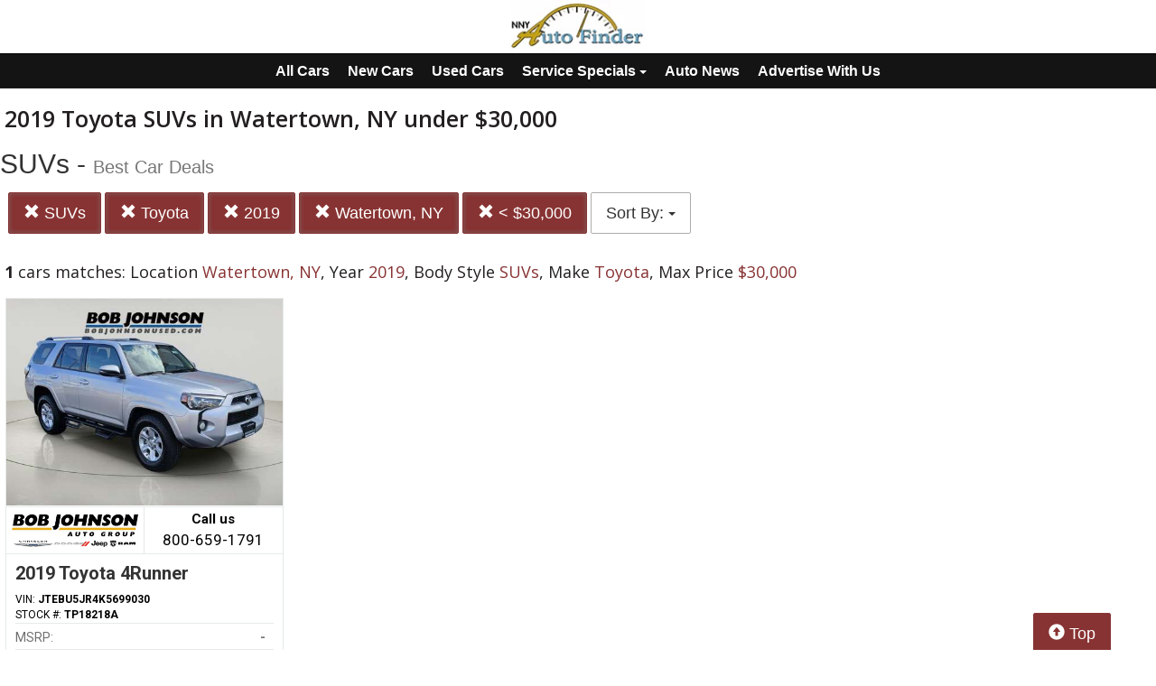

--- FILE ---
content_type: text/html; charset=UTF-8
request_url: https://autos.nny360.com/search?location=Watertown%2C+NY&sf_year=2019&sf_bodyStyle=SUVs&sf_make=Toyota&max_price=30000
body_size: 7846
content:
<!doctype html>
<html lang="en">
<head>
<meta http-equiv="Content-Type" content="text/html; charset=utf-8" />
<title>2019 Toyota SUVs in Watertown, NY under $30,000</title>
<meta name="description" content="Schedule Your Test Drive Today! Location Watertown, NY,  Year 2019,  Body Style SUVs,  Make Toyota,  Max Price $30,000">
<meta name="viewport" content="width=device-width, initial-scale=1, maximum-scale=5, user-scalable=yes">
<meta name="format-detection" content="telephone=yes">


<script src="https://ajax.googleapis.com/ajax/libs/jquery/3.5.1/jquery.min.js"></script>


<!-- Latest compiled and minified CSS -->
<link rel="stylesheet" href="https://stackpath.bootstrapcdn.com/bootstrap/3.4.1/css/bootstrap.min.css" integrity="sha384-HSMxcRTRxnN+Bdg0JdbxYKrThecOKuH5zCYotlSAcp1+c8xmyTe9GYg1l9a69psu" crossorigin="anonymous"   media="all">



<!-- Latest compiled and minified JavaScript -->
<script src="https://stackpath.bootstrapcdn.com/bootstrap/3.4.1/js/bootstrap.min.js" integrity="sha384-aJ21OjlMXNL5UyIl/XNwTMqvzeRMZH2w8c5cRVpzpU8Y5bApTppSuUkhZXN0VxHd" crossorigin="anonymous" async></script>

<link href="https://fonts.googleapis.com/css?family=Nunito:800|Open+Sans:500,600,700,800,800i,normal|Roboto:300,400,700,900" rel="stylesheet"  media="all"> 
	<link href='https://fonts.googleapis.com/css?family=Roboto:400,300,100,500,700,900' rel='stylesheet' type='text/css'>
	<link href='https://fonts.googleapis.com/css?family=Open+Sans:400,600,700,800' rel='stylesheet' type='text/css'>


<!--
<link href="layout.css" rel="stylesheet"> 
--->





<link rel="stylesheet" type="text/css" href="/fledit/get/website/39.css?minify=1&webp=1&12186" media="all">
<script type="text/javascript">


var et_url = 'https://analytics-prd.aws.wehaa.net/api/v1/trackings';
var trk_domain = "autos.nny360.com";
var trk_source = "website";
var trk_group = "default";

function et_send(data){
    var xhr = new XMLHttpRequest();
    //xhr.withCredentials = true;
    xhr.addEventListener("readystatechange", function () {
      if (this.readyState === this.DONE) {
        //console.log(this.responseText);
      }
    });
    xhr.open("POST", et_url);
    xhr.setRequestHeader("content-type", "application/json");
    xhr.setRequestHeader("x-tenant", 'ua-96525827-14');
    //xhr.setRequestHeader("auth", et_token);
    xhr.setRequestHeader("x-cat", 'dealers');
    xhr.send(data);

}



</script>


<script type="text/javascript">
    /*begin elastic tracking*/
    var data_send = {         trk_group: trk_group    };
    var tracking_data = JSON.stringify({ "action": "pageview", "category": 'search',  "value": 1, "domain": trk_domain, "source": trk_source, "label": data_send });
    et_send(tracking_data);
    /*end elastic tracking*/
</script>
</head>

<body class="search-grid-container">

	<a class="skip-to-content-link" href="#nav_bar">skip to content</a>
<a id="Fixed_Top_Bar" href="/"></a>



<script>
$(document).ready(function() {
var navbar = document.getElementById('Fixed_Top_Bar');
var stickyNav = navbar.offsetTop +30;

window.onscroll = function() {makeNavSticky(navbar, stickyNav)};
});


function makeNavSticky(navbar, stickyNav) { 
  if (window.pageYOffset >= stickyNav) {
    navbar.classList.add("sticky-nav-top");
console.log('stick');
  } else {
    navbar.classList.remove("sticky-nav-top");
console.log('No stick');
  }
}
</script>






<div id="main_logo_bar">
		<a href="/" class="logo " title="home">
		&nbsp;
	</a>
</div>
<style>



#nav-top-cus{

padding: 2px 0px 2px 0px;
border-bottom: solid 1px #1e1e1e;
background-color: #141414;
color:#ffffff;
}
#nav-top-cus .btn-default{
border-color:#141414;
font-weight:bold;
padding: 5px 7px;
font-size: 16px;
background-color: #141414;
color:#ffffff;
}

.navbar-toggle .icon-bar{
background-color: #ffffff;
}
</style>

<nav id="nav-top-cus" style="text-align: center;" >
<div class="container-fluid">
<div class="navbar-header">
	


	<button type="button" class="navbar-toggle collapsed" data-toggle="collapse" data-target="#navbarSupportedContent" aria-expanded="false">
	        <span class="sr-only">Toggle navigation</span>
	        <span class="icon-bar"></span>
	        <span class="icon-bar"></span>
	        <span class="icon-bar"></span>
	      </button>
</div>

	<div class="collapse navbar-collapse" id="navbarSupportedContent">
<a href="/search" class="btn btn-default btn-sm">All Cars</a>
	<a href="/search?ctype=New" class="btn btn-default btn-sm">New Cars</a>
	<a href="/search?ctype=Used" class="btn btn-default btn-sm">Used Cars</a>


<div class="btn-group" role="group">
							<button type="button" class="btn btn-default dropdown-toggle" data-toggle="dropdown" aria-haspopup="true" aria-expanded="false" id="drop_ncs">
							Service Specials
							<span class="caret"></span>
							</button>
							<ul class="dropdown-menu dropdown-menu-center" id="menu_ncs">
			<li><a href="./services-specials?dealer_id=734">Bob Johnson CDJR</a></li></ul></div>

<a href="/rss-news" class="btn btn-default btn-sm">Auto News</a>
	
	<a href="https://www.nny360.com/place_an_ad/" class="btn btn-default btn-sm" rel="noopener">Advertise With Us</a>

	
	</div>
</div>
</nav>

<div class="search-grid-container-all main_content_width">
	
<!--------------- ----------------->


<div class="search-grid-container-header">

	<div class="main_content_width">
		<div id="h1_area" class="">

			<div id="the_h1"><h1>2019 Toyota SUVs in Watertown, NY under $30,000</h1></div>
			<span id="the_h2"><h2>SUVs - <small>Best Car Deals</small></h2></span>

		</div>
	</div>

	

	<div class="" id="nav_bar">
	
<div id="navtop" style="width: 100%" class="main_content_width">
	<nav>

		<div class="btn-group" role="group" style="margin-top: 5px;">
			<button type="button" class="btn btn-default active" aria-expanded="false" id="btn_filter_by">SEARCH NOW!	</button>
		</div>


					<div class="btn-group" role="group" style="margin-top: 5px;">
						<a href="./search?location=Watertown%2C+NY&sf_year=2019&sf_make=Toyota&max_price=30000" onclick="return loadCarList(this.href);" type="button" class="btn btn-default dropdown-toggle active">
						<span class="glyphicon glyphicon-remove"></span> 
						SUVs
			
						</a>
						</div>
			

					<div class="btn-group" role="group" style="margin-top: 5px;">
						<a href="./search?location=Watertown%2C+NY&sf_year=2019&sf_bodyStyle=SUVs&max_price=30000" onclick="return loadCarList(this.href);" type="button" class="btn btn-default dropdown-toggle active">
						<span class="glyphicon glyphicon-remove"></span> 
						Toyota
			
						</a>
						</div>
			

					<div class="btn-group" role="group" style="margin-top: 5px;">
						<a href="./search?location=Watertown%2C+NY&sf_bodyStyle=SUVs&sf_make=Toyota&max_price=30000" onclick="return loadCarList(this.href);" type="button" class="btn btn-default dropdown-toggle active">
						<span class="glyphicon glyphicon-remove"></span> 
						2019
			
						</a>
						</div>
			

					<div class="btn-group" role="group" style="margin-top: 5px;">
						<a href="./search?&sf_year=2019&sf_bodyStyle=SUVs&sf_make=Toyota&max_price=30000" onclick="return loadCarList(this.href);" type="button" class="btn btn-default dropdown-toggle active">
						<span class="glyphicon glyphicon-remove"></span> 
						Watertown, NY
			
						</a>
						</div>
			





					<div class="btn-group" role="group" style="margin-top: 5px;">
						<a href="./search?location=Watertown%2C+NY&sf_year=2019&sf_bodyStyle=SUVs&sf_make=Toyota&" onclick="return loadCarList(this.href);" type="button" class="btn btn-default dropdown-toggle active">
						<span class="glyphicon glyphicon-remove"></span> 
						&lt;  $30,000
			
						</a>
						</div>
			

					<div class="btn-group" role="group" style="margin-top: 5px;">
						<button type="button" class="btn btn-default dropdown-toggle" data-toggle="dropdown" aria-haspopup="true" aria-expanded="false" id="drop_sort">
						Sort By: <b></b>
						<span class="caret"></span>
						</button>
						<ul class="dropdown-menu dropdown-menu-center" id="menu_sort">
			<li><a href="./search?location=Watertown%2C+NY&sf_year=2019&sf_bodyStyle=SUVs&sf_make=Toyota&max_price=30000&sort=priceDesc" onclick="return loadCarList(this.href);" rel="nofollow">Highest Price</a></li><li><a href="./search?location=Watertown%2C+NY&sf_year=2019&sf_bodyStyle=SUVs&sf_make=Toyota&max_price=30000&sort=priceAsc" onclick="return loadCarList(this.href);" rel="nofollow">Lowest Price</a></li><li><a href="./search?location=Watertown%2C+NY&sf_year=2019&sf_bodyStyle=SUVs&sf_make=Toyota&max_price=30000&sort=discountDesc" onclick="return loadCarList(this.href);" rel="nofollow">Highest Discount</a></li><li><a href="./search?location=Watertown%2C+NY&sf_year=2019&sf_bodyStyle=SUVs&sf_make=Toyota&max_price=30000&sort=monthDesc" onclick="return loadCarList(this.href);" rel="nofollow">$ / Month Desc</a></li><li><a href="./search?location=Watertown%2C+NY&sf_year=2019&sf_bodyStyle=SUVs&sf_make=Toyota&max_price=30000&sort=monthAsc" onclick="return loadCarList(this.href);" rel="nofollow">$ / Month Asc</a></li> </ul></div>

		<input type="hidden" id="current_page" value="1" /><input type="hidden" id="filter_ctype" value="" /><input type="hidden" id="filter_location" value="Watertown, NY" /><input type="hidden" id="filter_sf_year" value="2019" /><input type="hidden" id="filter_sf_bodyStyle" value="SUVs" /><input type="hidden" id="filter_sf_make" value="Toyota" /><input type="hidden" id="filter_sf_model" value="" /><input type="hidden" id="filter_author_id" value="" /><input type="hidden" id="filter_sf_fuel_type" value="" /><input type="hidden" id="filter_max_price" value="30000" /><input type="hidden" id="filter_sort" value="dealerPriorityDesc" />

	</nav>
</div>
	</div><!-- /.container-fluid -->

	
</div>
<!---------------- ---------------->

<div class="main_content_width">
	<div id="cars_content">
		<div id="cars_num_info" ><p><span>1</span> cars matches: Location <b>Watertown, NY</b>,  Year <b>2019</b>,  Body Style <b>SUVs</b>,  Make <b>Toyota</b>,  Max Price <b>$30,000</b></p></div>
		
		<div id="car_list">
			<div class="cars-grid-list">
				<div class="car-grid dealer734" data-article-id="5231352" data-dealer-id="734" data-section-id="1342">
<a href="https://autos.nny360.com/go.php?dealer_id=734&article_id=5231352&ga_id=UA-96525827-14&source=website&url=https%3A%2F%2Fwww.bobjohnsoncdjr.com%2Fused-Watertown-2019-Toyota-4Runner-SR5%2BPremium-JTEBU5JR4K5699030%3Futm_source%3DNNYAutoFinder%26utm_medium%3DOnline%26utm_campaign%3DNNY360Autos%26utm_content%3DWPC%2C1.pid%2C0.did%2C734.didb%2C734.aid%2C5231352.sid%2C0.gap%2C96525827_14.xso%2Cwebsite&vh=96a0722993c6cb25d1b6ab6eec297586838ea098" target="_blank" class="track-car-clk" rel="nofollow">
	<div class="car-img-container">

			<img src="https://cars-static.wehaacdn.com/autoevents-aws-wehaa-net/web/images/img.52048250.480x0.0.jpg" class="img-responsive main-image"  onerror="if (this.src != '/web/css/themes/default/imgs/default-photo.png') this.src = '/event/nopicture.jpg';" alt="2019 Toyota 4Runner." >
	</div>
			<div class="logo-phone ">
				<div class="logo">
					<img src="https://cars-static.wehaacdn.com/autoevents-aws-wehaa-net/web/images/img.7505916.jpg" class="img-responsive dealer-logo" alt="Bob Johnson CDJR">
				</div>
				<div class="phone_c">
					Call us<br>
					<div class="phone">800-659-1791</div>
				</div>
			</div>
			<div class="data-pad">
				<div class="flexc">
					<div class="title">2019 Toyota 4Runner</div>
				</div>

				<div class="car-vin-stock">
					<div class="sf_vin">VIN: <b>JTEBU5JR4K5699030</b></div>
					<div class="sf_stock">STOCK #: <b>TP18218A</b></div>
				</div>

				<div class="msrp_price_txt no_discount" > 
					<div class="price_label">
						MSRP:
					</div>
					<div class="price">
						-&nbsp;&nbsp;&nbsp;
					</div>
				</div>

				<div class="discount_txt no_discount" > 
					<div class="price_label">
						Dealer Discount
					</div>
					<div class="price">
						Call Us&nbsp;&nbsp;&nbsp;
					</div>
				</div>

				<div class="discount_txt" style="display:none"> 
					<div class="price_label">
						&nbsp;&nbsp;&nbsp;Phone
					</div>
					<div class="price">
						-&nbsp;&nbsp;&nbsp;
					</div>
				</div>

			</div>
				<div class="price_txt">
					<div class="price_label">
						<span>CLICK HERE</span>
					</div>
					<div class="price">
						$27,544
					</div>
				</div>
</a>
</div>
			</div>

		</div>
		

	</div>
        <a href="#" class="btn btn-primary btn-lg" style="    position: fixed;
    bottom: -5px;
    right: 50px;
  "><span class="glyphicon glyphicon-circle-arrow-up" aria-hidden="true"></span> Top</a>
</div>
</div>

<div id="the_footer">&nbsp;</div>

<div id="footer_box"> 

<div class="group trends">
	<div class="group_name">Popular Motor Trends in the Region</div>
	<div class="items">
		<a href="https://autos.nny360.com/search?sf_bodyStyle=Pickups&location=Watertown%2C+NY&sf_year=2026">2026 Pickups for sale in Watertown, NY</a>
<a href="https://autos.nny360.com/search?sf_bodyStyle=SUVs&location=Watertown%2C+NY&sf_year=2026">2026 SUVs for sale in Watertown, NY</a>
<a href="https://autos.nny360.com/search?sf_bodyStyle=Minivans&location=Watertown%2C+NY&sf_year=2026">2026 Minivans for sale in Watertown, NY</a>
<a href="https://autos.nny360.com/search?location=Cicero%2C+NY&sf_bodyStyle=SUVs&sf_year=2025">2025 SUVs for sale in Cicero, NY</a>
<a href="https://autos.nny360.com/search?sf_bodyStyle=SUVs&location=Watertown%2C+NY&sf_year=2025">2025 SUVs for sale in Watertown, NY</a>
<a href="https://autos.nny360.com/search?sf_bodyStyle=Pickups&location=Watertown%2C+NY&sf_year=2025">2025 Pickups for sale in Watertown, NY</a>
<a href="https://autos.nny360.com/search?sf_bodyStyle=Wagons&location=Watertown%2C+NY&sf_year=2025">2025 Wagons for sale in Watertown, NY</a>
<a href="https://autos.nny360.com/search?sf_bodyStyle=Sedans&location=Watertown%2C+NY&sf_year=2025">2025 Sedans for sale in Watertown, NY</a>
<a href="https://autos.nny360.com/search?location=Cicero%2C+NY&sf_bodyStyle=SUVs&sf_year=2024">2024 SUVs for sale in Cicero, NY</a>
<a href="https://autos.nny360.com/search?sf_bodyStyle=SUVs&location=Watertown%2C+NY&sf_year=2024">2024 SUVs for sale in Watertown, NY</a>
<a href="https://autos.nny360.com/search?sf_bodyStyle=Pickups&location=Watertown%2C+NY&sf_year=2024">2024 Pickups for sale in Watertown, NY</a>
<a href="https://autos.nny360.com/search?sf_bodyStyle=Wagons&location=Watertown%2C+NY&sf_year=2024">2024 Wagons for sale in Watertown, NY</a>
<a href="https://autos.nny360.com/search?sf_bodyStyle=Sedans&location=Watertown%2C+NY&sf_year=2024">2024 Sedans for sale in Watertown, NY</a>
<a href="https://autos.nny360.com/search?sf_bodyStyle=Minivans&location=Watertown%2C+NY&sf_year=2024">2024 Minivans for sale in Watertown, NY</a>
<a href="https://autos.nny360.com/search?location=Cicero%2C+NY&sf_bodyStyle=SUVs&sf_year=2023">2023 SUVs for sale in Cicero, NY</a>
<a href="https://autos.nny360.com/search?sf_bodyStyle=SUVs&location=Watertown%2C+NY&sf_year=2023">2023 SUVs for sale in Watertown, NY</a>
<a href="https://autos.nny360.com/search?sf_bodyStyle=Pickups&location=Watertown%2C+NY&sf_year=2023">2023 Pickups for sale in Watertown, NY</a>
<a href="https://autos.nny360.com/search?location=Cicero%2C+NY&sf_bodyStyle=Sedans&sf_year=2023">2023 Sedans for sale in Cicero, NY</a>
<a href="https://autos.nny360.com/search?sf_bodyStyle=Sedans&location=Watertown%2C+NY&sf_year=2023">2023 Sedans for sale in Watertown, NY</a>
<a href="https://autos.nny360.com/search?location=Cicero%2C+NY&sf_bodyStyle=SUVs&sf_year=2022">2022 SUVs for sale in Cicero, NY</a>
<a href="https://autos.nny360.com/search?sf_bodyStyle=SUVs&location=Watertown%2C+NY&sf_year=2022">2022 SUVs for sale in Watertown, NY</a>
<a href="https://autos.nny360.com/search?location=Cicero%2C+NY&sf_bodyStyle=Pickups&sf_year=2022">2022 Pickups for sale in Cicero, NY</a>
<a href="https://autos.nny360.com/search?sf_bodyStyle=Pickups&location=Watertown%2C+NY&sf_year=2022">2022 Pickups for sale in Watertown, NY</a>
<a href="https://autos.nny360.com/search?sf_bodyStyle=Sedans&location=Watertown%2C+NY&sf_year=2022">2022 Sedans for sale in Watertown, NY</a>
<a href="https://autos.nny360.com/search?location=Cicero%2C+NY&sf_bodyStyle=SUVs&sf_year=2021">2021 SUVs for sale in Cicero, NY</a>
<a href="https://autos.nny360.com/search?sf_bodyStyle=SUVs&location=Watertown%2C+NY&sf_year=2021">2021 SUVs for sale in Watertown, NY</a>
<a href="https://autos.nny360.com/search?sf_bodyStyle=Pickups&location=Watertown%2C+NY&sf_year=2021">2021 Pickups for sale in Watertown, NY</a>
<a href="https://autos.nny360.com/search?sf_bodyStyle=Sedans&location=Watertown%2C+NY&sf_year=2021">2021 Sedans for sale in Watertown, NY</a>
<a href="https://autos.nny360.com/search?location=Cicero%2C+NY&sf_bodyStyle=SUVs&sf_year=2020">2020 SUVs for sale in Cicero, NY</a>
<a href="https://autos.nny360.com/search?sf_bodyStyle=SUVs&location=Watertown%2C+NY&sf_year=2020">2020 SUVs for sale in Watertown, NY</a>
<a href="https://autos.nny360.com/search?location=Cicero%2C+NY&sf_bodyStyle=Pickups&sf_year=2020">2020 Pickups for sale in Cicero, NY</a>
<a href="https://autos.nny360.com/search?sf_bodyStyle=Pickups&location=Watertown%2C+NY&sf_year=2020">2020 Pickups for sale in Watertown, NY</a>
<a href="https://autos.nny360.com/search?sf_bodyStyle=Sedans&location=Watertown%2C+NY&sf_year=2020">2020 Sedans for sale in Watertown, NY</a>
<a href="https://autos.nny360.com/search?location=Cicero%2C+NY&sf_bodyStyle=SUVs&sf_year=2019">2019 SUVs for sale in Cicero, NY</a>
<a href="https://autos.nny360.com/search?sf_bodyStyle=SUVs&location=Watertown%2C+NY&sf_year=2019">2019 SUVs for sale in Watertown, NY</a>
<a href="https://autos.nny360.com/search?location=Cicero%2C+NY&sf_bodyStyle=Pickups&sf_year=2019">2019 Pickups for sale in Cicero, NY</a>
<a href="https://autos.nny360.com/search?sf_bodyStyle=Pickups&location=Watertown%2C+NY&sf_year=2019">2019 Pickups for sale in Watertown, NY</a>
<a href="https://autos.nny360.com/search?sf_bodyStyle=Sedans&location=Watertown%2C+NY&sf_year=2019">2019 Sedans for sale in Watertown, NY</a>
<a href="https://autos.nny360.com/search?sf_bodyStyle=SUVs&location=Watertown%2C+NY&sf_year=2018">2018 SUVs for sale in Watertown, NY</a>
<a href="https://autos.nny360.com/search?sf_bodyStyle=Sedans&location=Watertown%2C+NY&sf_year=2018">2018 Sedans for sale in Watertown, NY</a>
<a href="https://autos.nny360.com/search?sf_bodyStyle=Pickups&location=Watertown%2C+NY&sf_year=2018">2018 Pickups for sale in Watertown, NY</a>
<a href="https://autos.nny360.com/search?sf_bodyStyle=Pickups&location=Watertown%2C+NY&sf_year=2017">2017 Pickups for sale in Watertown, NY</a>
<a href="https://autos.nny360.com/search?sf_bodyStyle=SUVs&location=Watertown%2C+NY&sf_year=2017">2017 SUVs for sale in Watertown, NY</a>
<a href="https://autos.nny360.com/search?sf_bodyStyle=SUVs&location=Watertown%2C+NY&sf_year=2016">2016 SUVs for sale in Watertown, NY</a>
<a href="https://autos.nny360.com/search?sf_bodyStyle=SUVs&location=Watertown%2C+NY&sf_year=2015">2015 SUVs for sale in Watertown, NY</a>

	</div>
</div><div class="group new">
	<div class="group_name">Popular New Car Models</div>
	<div class="items">
		<a href="https://autos.nny360.com/search?ctype=New&sf_make=RAM&sf_model=Ram+1500">New RAM  1500 for sale in Northern New York</a>
<a href="https://autos.nny360.com/search?ctype=New&sf_model=Promaster&sf_make=RAM">New RAM Promaster for sale in Northern New York</a>
<a href="https://autos.nny360.com/search?ctype=New&sf_make=RAM&sf_model=Ram+2500">New RAM  2500 for sale in Northern New York</a>
<a href="https://autos.nny360.com/search?ctype=New&sf_make=RAM&sf_model=Ram+3500">New RAM  3500 for sale in Northern New York</a>
<a href="https://autos.nny360.com/search?sf_model=Grand+Cherokee&sf_make=Jeep&ctype=New">New Jeep Grand Cherokee for sale in Northern New York</a>
<a href="https://autos.nny360.com/search?sf_make=Jeep&ctype=New&sf_model=Wrangler">New Jeep Wrangler for sale in Northern New York</a>
<a href="https://autos.nny360.com/search?sf_model=Compass&sf_make=Jeep&ctype=New">New Jeep Compass for sale in Northern New York</a>
<a href="https://autos.nny360.com/search?sf_model=Gladiator&sf_make=Jeep&ctype=New">New Jeep Gladiator for sale in Northern New York</a>
<a href="https://autos.nny360.com/search?sf_model=Charger&sf_make=Dodge&ctype=New">New Dodge Charger for sale in Northern New York</a>
<a href="https://autos.nny360.com/search?sf_make=Chrysler&ctype=New&sf_model=Pacifica">New Chrysler Pacifica for sale in Northern New York</a>

	</div>
</div><div class="group used">
	<div class="group_name">Popular Used Car Models</div>
	<div class="items">
		<a href="https://autos.nny360.com/search?sf_model=Atlas&ctype=Used&sf_make=Volkswagen">Used Volkswagen Atlas for sale in Northern New York</a>
<a href="https://autos.nny360.com/search?sf_model=Tiguan&ctype=Used&sf_make=Volkswagen">Used Volkswagen Tiguan for sale in Northern New York</a>
<a href="https://autos.nny360.com/search?sf_model=Jetta&ctype=Used&sf_make=Volkswagen">Used Volkswagen Jetta for sale in Northern New York</a>
<a href="https://autos.nny360.com/search?sf_model=RAV4&sf_make=Toyota&ctype=Used">Used Toyota RAV4 for sale in Northern New York</a>
<a href="https://autos.nny360.com/search?sf_model=Highlander&sf_make=Toyota&ctype=Used">Used Toyota Highlander for sale in Northern New York</a>
<a href="https://autos.nny360.com/search?sf_model=Camry&sf_make=Toyota&ctype=Used">Used Toyota Camry for sale in Northern New York</a>
<a href="https://autos.nny360.com/search?sf_model=Tacoma&sf_make=Toyota&ctype=Used">Used Toyota Tacoma for sale in Northern New York</a>
<a href="https://autos.nny360.com/search?sf_model=Corolla&sf_make=Toyota&ctype=Used">Used Toyota Corolla for sale in Northern New York</a>
<a href="https://autos.nny360.com/search?sf_model=4Runner&sf_make=Toyota&ctype=Used">Used Toyota 4Runner for sale in Northern New York</a>
<a href="https://autos.nny360.com/search?sf_model=Forester&sf_make=Subaru&ctype=Used">Used Subaru Forester for sale in Northern New York</a>
<a href="https://autos.nny360.com/search?sf_make=RAM&sf_model=Ram+1500&ctype=Used">Used RAM  1500 for sale in Northern New York</a>
<a href="https://autos.nny360.com/search?sf_make=RAM&sf_model=Ram+2500&ctype=Used">Used RAM  2500 for sale in Northern New York</a>
<a href="https://autos.nny360.com/search?sf_model=Promaster&sf_make=RAM&ctype=Used">Used RAM Promaster for sale in Northern New York</a>
<a href="https://autos.nny360.com/search?sf_make=Nissan&sf_model=Rogue&ctype=Used">Used Nissan Rogue for sale in Northern New York</a>
<a href="https://autos.nny360.com/search?sf_make=Nissan&sf_model=Sentra&ctype=Used">Used Nissan Sentra for sale in Northern New York</a>
<a href="https://autos.nny360.com/search?sf_model=Frontier&sf_make=Nissan&ctype=Used">Used Nissan Frontier for sale in Northern New York</a>
<a href="https://autos.nny360.com/search?sf_model=Altima&sf_make=Nissan&ctype=Used">Used Nissan Altima for sale in Northern New York</a>
<a href="https://autos.nny360.com/search?sf_make=Nissan&sf_model=Pathfinder&ctype=Used">Used Nissan Pathfinder for sale in Northern New York</a>
<a href="https://autos.nny360.com/search?sf_make=Mitsubishi&sf_model=Outlander&ctype=Used">Used Mitsubishi Outlander for sale in Northern New York</a>
<a href="https://autos.nny360.com/search?sf_model=Eclipse+Cross&sf_make=Mitsubishi&ctype=Used">Used Mitsubishi Eclipse Cross for sale in Northern New York</a>
<a href="https://autos.nny360.com/search?sf_model=CX-5&sf_make=Mazda&ctype=Used">Used Mazda CX-5 for sale in Northern New York</a>
<a href="https://autos.nny360.com/search?sf_model=CX-50&sf_make=Mazda&ctype=Used">Used Mazda CX-50 for sale in Northern New York</a>
<a href="https://autos.nny360.com/search?sf_model=CX-30&sf_make=Mazda&ctype=Used">Used Mazda CX-30 for sale in Northern New York</a>
<a href="https://autos.nny360.com/search?sf_model=Corsair&sf_make=Lincoln&ctype=Used">Used Lincoln Corsair for sale in Northern New York</a>
<a href="https://autos.nny360.com/search?sf_make=Lexus&sf_model=RX&ctype=Used">Used Lexus RX for sale in Northern New York</a>
<a href="https://autos.nny360.com/search?sf_model=ES&sf_make=Lexus&ctype=Used">Used Lexus ES for sale in Northern New York</a>
<a href="https://autos.nny360.com/search?sf_make=Lexus&sf_model=NX&ctype=Used">Used Lexus NX for sale in Northern New York</a>
<a href="https://autos.nny360.com/search?sf_make=Kia&sf_model=Sportage&ctype=Used">Used Kia Sportage for sale in Northern New York</a>
<a href="https://autos.nny360.com/search?sf_model=Forte+Sdn&sf_make=Kia&ctype=Used">Used Kia Forte Sdn for sale in Northern New York</a>
<a href="https://autos.nny360.com/search?sf_make=Kia&sf_model=Telluride&ctype=Used">Used Kia Telluride for sale in Northern New York</a>
<a href="https://autos.nny360.com/search?sf_model=Grand+Cherokee&sf_make=Jeep&ctype=Used">Used Jeep Grand Cherokee for sale in Northern New York</a>
<a href="https://autos.nny360.com/search?sf_model=Grand+Wagoneer&sf_make=Jeep&ctype=Used">Used Jeep Grand Wagoneer for sale in Northern New York</a>
<a href="https://autos.nny360.com/search?sf_make=Jeep&ctype=Used&sf_model=Wrangler">Used Jeep Wrangler for sale in Northern New York</a>
<a href="https://autos.nny360.com/search?sf_model=Compass&sf_make=Jeep&ctype=Used">Used Jeep Compass for sale in Northern New York</a>
<a href="https://autos.nny360.com/search?sf_model=Cherokee&sf_make=Jeep&ctype=Used">Used Jeep Cherokee for sale in Northern New York</a>
<a href="https://autos.nny360.com/search?sf_make=Hyundai&sf_model=Tucson&ctype=Used">Used Hyundai Tucson for sale in Northern New York</a>
<a href="https://autos.nny360.com/search?sf_model=Elantra&sf_make=Hyundai&ctype=Used">Used Hyundai Elantra for sale in Northern New York</a>
<a href="https://autos.nny360.com/search?sf_make=Hyundai&sf_model=Kona&ctype=Used">Used Hyundai Kona for sale in Northern New York</a>
<a href="https://autos.nny360.com/search?sf_model=CR-V&sf_make=Honda&ctype=Used">Used Honda CR-V for sale in Northern New York</a>
<a href="https://autos.nny360.com/search?sf_model=Civic&sf_make=Honda&ctype=Used">Used Honda Civic for sale in Northern New York</a>
<a href="https://autos.nny360.com/search?sf_make=GMC&sf_model=Sierra+1500&ctype=Used">Used GMC Sierra 1500 for sale in Northern New York</a>
<a href="https://autos.nny360.com/search?sf_make=GMC&sf_model=Terrain&ctype=Used">Used GMC Terrain for sale in Northern New York</a>
<a href="https://autos.nny360.com/search?sf_model=Acadia&sf_make=GMC&ctype=Used">Used GMC Acadia for sale in Northern New York</a>
<a href="https://autos.nny360.com/search?sf_make=GMC&sf_model=Sierra+2500&ctype=Used">Used GMC Sierra 2500 for sale in Northern New York</a>
<a href="https://autos.nny360.com/search?sf_make=GMC&ctype=Used&sf_model=Yukon">Used GMC Yukon for sale in Northern New York</a>
<a href="https://autos.nny360.com/search?sf_model=F-150&sf_make=Ford&ctype=Used">Used Ford F-150 for sale in Northern New York</a>
<a href="https://autos.nny360.com/search?sf_model=Escape&sf_make=Ford&ctype=Used">Used Ford Escape for sale in Northern New York</a>
<a href="https://autos.nny360.com/search?sf_model=F-250&sf_make=Ford&ctype=Used">Used Ford F-250 for sale in Northern New York</a>
<a href="https://autos.nny360.com/search?sf_model=F-350&sf_make=Ford&ctype=Used">Used Ford F-350 for sale in Northern New York</a>
<a href="https://autos.nny360.com/search?sf_model=Explorer&sf_make=Ford&ctype=Used">Used Ford Explorer for sale in Northern New York</a>
<a href="https://autos.nny360.com/search?sf_model=Bronco+Sport&sf_make=Ford&ctype=Used">Used Ford Bronco Sport for sale in Northern New York</a>
<a href="https://autos.nny360.com/search?sf_model=Edge&sf_make=Ford&ctype=Used">Used Ford Edge for sale in Northern New York</a>
<a href="https://autos.nny360.com/search?sf_make=Ford&sf_model=Maverick&ctype=Used">Used Ford Maverick for sale in Northern New York</a>
<a href="https://autos.nny360.com/search?sf_make=Ford&sf_model=Transit&ctype=Used">Used Ford Transit for sale in Northern New York</a>
<a href="https://autos.nny360.com/search?sf_make=Chrysler&sf_model=Pacifica&ctype=Used">Used Chrysler Pacifica for sale in Northern New York</a>
<a href="https://autos.nny360.com/search?sf_make=Chevrolet&sf_model=Silverado+1500&ctype=Used">Used Chevrolet Silverado 1500 for sale in Northern New York</a>
<a href="https://autos.nny360.com/search?sf_make=Chevrolet&sf_model=Equinox&ctype=Used">Used Chevrolet Equinox for sale in Northern New York</a>
<a href="https://autos.nny360.com/search?sf_make=Chevrolet&sf_model=Tahoe&ctype=Used">Used Chevrolet Tahoe for sale in Northern New York</a>
<a href="https://autos.nny360.com/search?sf_make=Chevrolet&sf_model=Traverse&ctype=Used">Used Chevrolet Traverse for sale in Northern New York</a>
<a href="https://autos.nny360.com/search?sf_make=Chevrolet&sf_model=Colorado&ctype=Used">Used Chevrolet Colorado for sale in Northern New York</a>
<a href="https://autos.nny360.com/search?sf_make=Chevrolet&sf_model=Trailblazer&ctype=Used">Used Chevrolet Trailblazer for sale in Northern New York</a>
<a href="https://autos.nny360.com/search?sf_make=Chevrolet&sf_model=Malibu&ctype=Used">Used Chevrolet Malibu for sale in Northern New York</a>
<a href="https://autos.nny360.com/search?sf_model=Blazer&sf_make=Chevrolet&ctype=Used">Used Chevrolet Blazer for sale in Northern New York</a>
<a href="https://autos.nny360.com/search?sf_make=Chevrolet&sf_model=Silverado+3500&ctype=Used">Used Chevrolet Silverado 3500 for sale in Northern New York</a>
<a href="https://autos.nny360.com/search?sf_make=Chevrolet&sf_model=Trax&ctype=Used">Used Chevrolet Trax for sale in Northern New York</a>
<a href="https://autos.nny360.com/search?sf_make=Cadillac&ctype=Used&sf_model=XT5">Used Cadillac XT5 for sale in Northern New York</a>
<a href="https://autos.nny360.com/search?sf_make=Cadillac&ctype=Used&sf_model=XT6">Used Cadillac XT6 for sale in Northern New York</a>
<a href="https://autos.nny360.com/search?sf_make=Buick&sf_model=Encore&ctype=Used">Used Buick Encore for sale in Northern New York</a>
<a href="https://autos.nny360.com/search?sf_make=Buick&sf_model=Enclave&ctype=Used">Used Buick Enclave for sale in Northern New York</a>

	</div>
</div>

 </div>
 
<script type="text/javascript">

var is_paginating = 0;
//console.log('ready' + is_paginating);

var cars_impressions = new Array();
var cars_dealers_impressions = new Array();


function trackCarsEvents(){
	$('#car_list' + " .car-grid").each(function(index) {
		//console.log('car '+ $(this).data('article-id'));
		var article_id = parseInt($(this).data('article-id'));
		var dealer_id = parseInt($(this).data('dealer-id'));
		var section_id = parseInt($(this).data('section-id'));

        var data_send = {
            article_id : article_id,
            dealer_id : dealer_id,
            section_id : section_id
        };


        //ga_barker('send', 'event', 'Impression', 'Barker', JSON.stringify(data_send));

          if(typeof(cars_impressions[dealer_id]) == "undefined" || cars_impressions[dealer_id]<3){
            if(typeof(cars_impressions[dealer_id]) == "undefined"){
              cars_impressions[dealer_id]=0;
            }
            cars_impressions[dealer_id]++;
            //ga_promos('send', 'event', 'Impression', 'PromoSearch', JSON.stringify(data_send));
            ga_promos('send', 'event', 'Impression', 'PromoSearch', JSON.stringify(data_send),{'dimension1': ''+dealer_id});
            

		    /*begin elastic tracking*/
		    var data_send_i = {         trk_group: trk_group    };
		    var tracking_data = JSON.stringify({ "action": "impression", "category": 'search',  "value": 1, "domain": trk_domain, "source": trk_source, "label": data_send });
		    et_send(tracking_data);
		    /*end elastic tracking*/
          }

          
          if(typeof(cars_dealers_impressions[dealer_id]) == "undefined"){
            cars_dealers_impressions[dealer_id]++;
            //ga_barker('send', 'event', 'View', 'Barker', JSON.stringify(data_send));
            var the_dealer_id = [dealer_id];
            //ga_promos('send', 'event', 'View', 'PromoSearch', JSON.stringify({ dealers_ids: the_dealer_id}));
            ga_promos('send', 'event', 'View', 'PromoSearch', JSON.stringify({ dealers_ids: the_dealer_id}),{'dimension1': ''+dealer_id});
            

		    /*begin elastic tracking*/

		    var tracking_data = JSON.stringify({ "action": "dealerview", "category": 'search',  "value": 1, "domain": trk_domain, "source": trk_source, "label": { dealer_id: dealer_id} });
		    et_send(tracking_data);
		    /*end elastic tracking*/
          }
	});
detectCarClicks();
}

function detectCarClicks(){
    
    $('.track-car-clk').off("click").on('click', function(e){
      
      //e.preventDefault();      e.stopPropagation();

      
      //console.log($(this).closest('.car-grid').data('article-id'));

      	var article_id = $(this).closest('.car-grid').data('article-id');
		var dealer_id = $(this).closest('.car-grid').data('dealer-id');
		var section_id = $(this).closest('.car-grid').data('section-id');

	      
    var data_send = {
        url : $(this).data('url'),
        article_id : article_id,
        dealer_id : dealer_id,
        section_id : section_id,

        origin: window.location.href
    };
    ga_promos('send', 'event', 'Click', 'PromoSearch', JSON.stringify(data_send),{'dimension1': ''+dealer_id});
    }); 
}
function searchByZip(zip){
	document.getElementById('search_filter_by_zip_error').style.display = 'none';
	if(zip == ''){
		zip = document.getElementById('searchZipCode').value;
	}
	try{
		var dist = document.getElementById('zipDistance').value;
	}catch(e){
		var dist = 10;
	}
	var href = './?route=findDealersByZip&zip='+zip+'&dist='+dist;
	$.get(""+href,{ajax:'1'
	},function(data){
	 	var response = JSON.parse(data);
	 		if(typeof(response['dealers_comma']) != "undefined" ){
	 			//console.log(response['dealers_comma']);
	 			href = './search?zip=' + zip + '&zipd=' + dist + '&dealers=' + response['dealers_comma'];
	 			loadCarList(href);
	 		}else{
	 			//console.log('error' + response);
	 			$('#searchZipCode').removeClass( "has-error" ).addClass( "has-error" );
				$('#searchZipCode').popover({placement:'top'});
	 			$('#searchZipCode').attr('data-content', response['msg']+'').popover('show');
	 		}
	 		

		

		});
}

function loadCarList(href,noPushState){
	$( "#car_list" ).html( '<center><div id="next_page_loading" class="lds-circle"><div></div></div></center>' );
	$.get(""+href,{ajax:'1'
	},function(data){
	 	var response = JSON.parse(data);
	 		//console.log(response);

					$( "#next_page_link" ).remove();
					$( "#next_page_loading" ).remove();
					//console.log(response.title);

					$( "#nav_bar" ).html(response.nav_bar);
					$( "#cars_num_info" ).html(response.cars_num_info);
					
					$( "#car_list" ).append( '<div class="cars-grid-list">'+response.car_list +'</div>' );
					$( "#the_h1" ).html(response.title);
					$( "#the_h2" ).html(response.sub_title);
					document.title = response.title_pure;
					//trackCarsImpressionsAjax(response.articles_ids);
					//detectCarClicks();
					is_paginating=0;
					//ga_promos('send', 'pageview', location.pathname);
					//trackDealerPageview(dealer_id,slider_id);*/
	 				if(typeof(noPushState) == "undefined"){
						window.history.pushState(href, response.title, href);
						//ga_promos('send', 'pageview', location.pathname);
						ga_promos('send', 'pageview');
					}
					
					cars_impressions = [];
					cars_dealers_impressions = [];

					trackCarsEvents();

		});
	
	return false;
}
window.onpopstate = function(event) {
  //console.log(event);
  if(typeof(event.state) == "undefined" || typeof(event) == "undefined" || event.state == null){
  	loadCarList('?','1');
  }else{
  	loadCarList(event.state,'1');
  }
  
};

function filterCarListNext(){

	if(is_paginating > 0){

	}else{
		is_paginating=1;

	

	var filters = {
		'current_page' : 	$('#current_page').attr('value')
		,'ctype' : 			$('#filter_ctype').attr('value')
		,'location' : 		$('#filter_location').attr('value')
		,'sf_year' : 		$('#filter_sf_year').attr('value')
		,'sf_bodyStyle' : 	$('#filter_sf_bodyStyle').attr('value')
		,'sf_make' : 		$('#filter_sf_make').attr('value')
		,'sf_model' : 		$('#filter_sf_model').attr('value')
		,'author_id' : 		$('#filter_author_id').attr('value')
		,'sort' : 			$('#filter_sort').attr('value')
		,'sf_trim' :		$('#filter_sf_trim').attr('value')
		,'sf_color' :		$('#filter_sf_color').attr('value')
		,'sf_fuel_type' :		$('#filter_sf_fuel_type').attr('value')
		,'max_price' :		$('#filter_max_price').attr('value')
		
	};


	//console.log('p'+filters['current_page']);

	filters['current_page']++;
	//console.log('p'+filters['current_page']);


	$( "#car_list" ).append( '<center><div id="next_page_loading" class="lds-circle"><div></div></div></center>' );
	$.get("./search",{ajax:'1'
	, ctype : 		filters['ctype']
	, location : 	filters['location']
	, sf_year : 	filters['sf_year']
	, sf_bodyStyle : filters['sf_bodyStyle']
	, sf_make : 	filters['sf_make']
	, sf_model : 	filters['sf_model']
	, author_id : 	filters['author_id']
	, sort : 		filters['sort']
	, sf_trim : 		filters['sf_trim']
	, sf_color : 		filters['sf_color']
	, sf_fuel_type : 	filters['sf_fuel_type']
	
	, max_price : 		filters['max_price']
	
	, page : 		filters['current_page']
	},function(data){
	 	var response = JSON.parse(data);
					
					$( "#next_page_link" ).remove();
					$( "#next_page_loading" ).remove();
					$( "#nav_bar" ).html(response.nav_bar);
					$( "#car_list" ).append( '<div class="cars-grid-list">'+response.car_list +'</div>' );
					
					//trackCarsImpressionsAjax(response.articles_ids);
					//detectCarClicks();
					is_paginating=0;
					//ga_promos('send', 'pageview', location.pathname);
					//trackDealerPageview(dealer_id,slider_id);*/
		trackCarsEvents();

		});
	}

}


$(document).ready(function() {
	

	var win = $(window);
	// Each time the user scrolls
	win.scroll(function() {
		// End of the document reached?
		/*if ($(document).height() - win.height() == win.scrollTop()) {*/
			//console.log($(window).scrollTop());
			//console.log($(document).height());
		if($(window).scrollTop() + $(window).height() > $(document).height() - $("#footer_box").height()-100){
			//console.log($(window).scrollTop());
			try{
				$('#next_page_link').click();
			}catch(e){
				alert('no');
			}
			/*$('#loading').show(); 

			$.ajax({
				url: 'get-post.php',
				dataType: 'html',
				success: function(html) {
					$('#posts').append(html);
					$('#loading').hide();
				}
			});*/
		}
	});


	if(typeof ga_promos == "undefined"){
	    (function(i,s,o,g,r,a,m){i['GoogleAnalyticsObject']=r;i[r]=i[r]||function(){
	                        (i[r].q=i[r].q||[]).push(arguments)},i[r].l=1*new Date();a=s.createElement(o),
	                        m=s.getElementsByTagName(o)[0];a.async=1;a.src=g;m.parentNode.insertBefore(a,m)
	                        })(window,document,'script','https://www.google-analytics.com/analytics.js','ga_promos');

	    ga_promos('create', 'UA-96525827-14', 'auto');
	    ga_promos('send', 'pageview');
	}
	trackCarsEvents();
});

/*
$(document).ready(function() {
	detectCarClicks();
	$('#nav_bar').affix({
	  offset: {
	    top: 150
	  }
	});
});
*/

</script>

</body>
</html>
<!--no cache-32-->